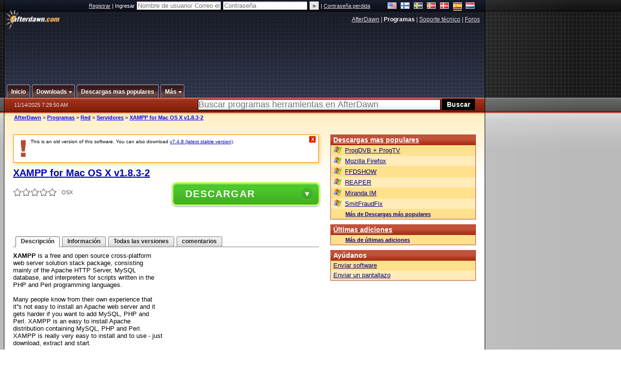

--- FILE ---
content_type: text/html;charset=windows-1252
request_url: https://es.afterdawn.com/programas/red/servidores/xampp_for_windows_for_mac_os_x.cfm/v1_8_3-2
body_size: 21281
content:


















	
	

		

		
<!-- going into secondary template -->







	<!DOCTYPE html PUBLIC "-//W3C//DTD XHTML 1.0 Strict//EN" "https://www.w3.org/TR/xhtml1/DTD/xhtml1-strict.dtd">

<html xmlns="https://www.w3.org/1999/xhtml" xml:lang="es" xmlns:og="https://opengraphprotocol.org/schema/" xmlns:fb="https://www.facebook.com/2008/fbml">


	<head>
		<meta http-equiv="X-UA-Compatible" content="IE=9; IE=8; IE=7; IE=EDGE" />
		<title>Descargar XAMPP for Mac OS X v1.8.3-2 - AfterDawn: Descarga de programas</title>
		<meta http-equiv="Content-Type" content="text/html; charset=windows-1252" />
		
			
			
<script type="text/javascript">(window.NREUM||(NREUM={})).init={ajax:{deny_list:["bam.nr-data.net"]},feature_flags:["soft_nav"]};(window.NREUM||(NREUM={})).loader_config={licenseKey:"a60c345c66",applicationID:"68128913",browserID:"73307292"};;/*! For license information please see nr-loader-rum-1.302.0.min.js.LICENSE.txt */
(()=>{var e,t,r={122:(e,t,r)=>{"use strict";r.d(t,{a:()=>i});var n=r(944);function i(e,t){try{if(!e||"object"!=typeof e)return(0,n.R)(3);if(!t||"object"!=typeof t)return(0,n.R)(4);const r=Object.create(Object.getPrototypeOf(t),Object.getOwnPropertyDescriptors(t)),a=0===Object.keys(r).length?e:r;for(let o in a)if(void 0!==e[o])try{if(null===e[o]){r[o]=null;continue}Array.isArray(e[o])&&Array.isArray(t[o])?r[o]=Array.from(new Set([...e[o],...t[o]])):"object"==typeof e[o]&&"object"==typeof t[o]?r[o]=i(e[o],t[o]):r[o]=e[o]}catch(e){r[o]||(0,n.R)(1,e)}return r}catch(e){(0,n.R)(2,e)}}},154:(e,t,r)=>{"use strict";r.d(t,{OF:()=>c,RI:()=>i,WN:()=>u,bv:()=>a,gm:()=>o,mw:()=>s,sb:()=>d});var n=r(863);const i="undefined"!=typeof window&&!!window.document,a="undefined"!=typeof WorkerGlobalScope&&("undefined"!=typeof self&&self instanceof WorkerGlobalScope&&self.navigator instanceof WorkerNavigator||"undefined"!=typeof globalThis&&globalThis instanceof WorkerGlobalScope&&globalThis.navigator instanceof WorkerNavigator),o=i?window:"undefined"!=typeof WorkerGlobalScope&&("undefined"!=typeof self&&self instanceof WorkerGlobalScope&&self||"undefined"!=typeof globalThis&&globalThis instanceof WorkerGlobalScope&&globalThis),s=Boolean("hidden"===o?.document?.visibilityState),c=/iPad|iPhone|iPod/.test(o.navigator?.userAgent),d=c&&"undefined"==typeof SharedWorker,u=((()=>{const e=o.navigator?.userAgent?.match(/Firefox[/\s](\d+\.\d+)/);Array.isArray(e)&&e.length>=2&&e[1]})(),Date.now()-(0,n.t)())},163:(e,t,r)=>{"use strict";r.d(t,{j:()=>T});var n=r(384),i=r(741);var a=r(555);r(860).K7.genericEvents;const o="experimental.resources",s="register",c=e=>{if(!e||"string"!=typeof e)return!1;try{document.createDocumentFragment().querySelector(e)}catch{return!1}return!0};var d=r(614),u=r(944),l=r(122);const f="[data-nr-mask]",g=e=>(0,l.a)(e,(()=>{const e={feature_flags:[],experimental:{allow_registered_children:!1,resources:!1},mask_selector:"*",block_selector:"[data-nr-block]",mask_input_options:{color:!1,date:!1,"datetime-local":!1,email:!1,month:!1,number:!1,range:!1,search:!1,tel:!1,text:!1,time:!1,url:!1,week:!1,textarea:!1,select:!1,password:!0}};return{ajax:{deny_list:void 0,block_internal:!0,enabled:!0,autoStart:!0},api:{get allow_registered_children(){return e.feature_flags.includes(s)||e.experimental.allow_registered_children},set allow_registered_children(t){e.experimental.allow_registered_children=t},duplicate_registered_data:!1},distributed_tracing:{enabled:void 0,exclude_newrelic_header:void 0,cors_use_newrelic_header:void 0,cors_use_tracecontext_headers:void 0,allowed_origins:void 0},get feature_flags(){return e.feature_flags},set feature_flags(t){e.feature_flags=t},generic_events:{enabled:!0,autoStart:!0},harvest:{interval:30},jserrors:{enabled:!0,autoStart:!0},logging:{enabled:!0,autoStart:!0},metrics:{enabled:!0,autoStart:!0},obfuscate:void 0,page_action:{enabled:!0},page_view_event:{enabled:!0,autoStart:!0},page_view_timing:{enabled:!0,autoStart:!0},performance:{capture_marks:!1,capture_measures:!1,capture_detail:!0,resources:{get enabled(){return e.feature_flags.includes(o)||e.experimental.resources},set enabled(t){e.experimental.resources=t},asset_types:[],first_party_domains:[],ignore_newrelic:!0}},privacy:{cookies_enabled:!0},proxy:{assets:void 0,beacon:void 0},session:{expiresMs:d.wk,inactiveMs:d.BB},session_replay:{autoStart:!0,enabled:!1,preload:!1,sampling_rate:10,error_sampling_rate:100,collect_fonts:!1,inline_images:!1,fix_stylesheets:!0,mask_all_inputs:!0,get mask_text_selector(){return e.mask_selector},set mask_text_selector(t){c(t)?e.mask_selector="".concat(t,",").concat(f):""===t||null===t?e.mask_selector=f:(0,u.R)(5,t)},get block_class(){return"nr-block"},get ignore_class(){return"nr-ignore"},get mask_text_class(){return"nr-mask"},get block_selector(){return e.block_selector},set block_selector(t){c(t)?e.block_selector+=",".concat(t):""!==t&&(0,u.R)(6,t)},get mask_input_options(){return e.mask_input_options},set mask_input_options(t){t&&"object"==typeof t?e.mask_input_options={...t,password:!0}:(0,u.R)(7,t)}},session_trace:{enabled:!0,autoStart:!0},soft_navigations:{enabled:!0,autoStart:!0},spa:{enabled:!0,autoStart:!0},ssl:void 0,user_actions:{enabled:!0,elementAttributes:["id","className","tagName","type"]}}})());var p=r(154),m=r(324);let h=0;const v={buildEnv:m.F3,distMethod:m.Xs,version:m.xv,originTime:p.WN},b={appMetadata:{},customTransaction:void 0,denyList:void 0,disabled:!1,harvester:void 0,isolatedBacklog:!1,isRecording:!1,loaderType:void 0,maxBytes:3e4,obfuscator:void 0,onerror:void 0,ptid:void 0,releaseIds:{},session:void 0,timeKeeper:void 0,registeredEntities:[],jsAttributesMetadata:{bytes:0},get harvestCount(){return++h}},y=e=>{const t=(0,l.a)(e,b),r=Object.keys(v).reduce((e,t)=>(e[t]={value:v[t],writable:!1,configurable:!0,enumerable:!0},e),{});return Object.defineProperties(t,r)};var _=r(701);const w=e=>{const t=e.startsWith("http");e+="/",r.p=t?e:"https://"+e};var x=r(836),k=r(241);const S={accountID:void 0,trustKey:void 0,agentID:void 0,licenseKey:void 0,applicationID:void 0,xpid:void 0},A=e=>(0,l.a)(e,S),R=new Set;function T(e,t={},r,o){let{init:s,info:c,loader_config:d,runtime:u={},exposed:l=!0}=t;if(!c){const e=(0,n.pV)();s=e.init,c=e.info,d=e.loader_config}e.init=g(s||{}),e.loader_config=A(d||{}),c.jsAttributes??={},p.bv&&(c.jsAttributes.isWorker=!0),e.info=(0,a.D)(c);const f=e.init,m=[c.beacon,c.errorBeacon];R.has(e.agentIdentifier)||(f.proxy.assets&&(w(f.proxy.assets),m.push(f.proxy.assets)),f.proxy.beacon&&m.push(f.proxy.beacon),e.beacons=[...m],function(e){const t=(0,n.pV)();Object.getOwnPropertyNames(i.W.prototype).forEach(r=>{const n=i.W.prototype[r];if("function"!=typeof n||"constructor"===n)return;let a=t[r];e[r]&&!1!==e.exposed&&"micro-agent"!==e.runtime?.loaderType&&(t[r]=(...t)=>{const n=e[r](...t);return a?a(...t):n})})}(e),(0,n.US)("activatedFeatures",_.B),e.runSoftNavOverSpa&&=!0===f.soft_navigations.enabled&&f.feature_flags.includes("soft_nav")),u.denyList=[...f.ajax.deny_list||[],...f.ajax.block_internal?m:[]],u.ptid=e.agentIdentifier,u.loaderType=r,e.runtime=y(u),R.has(e.agentIdentifier)||(e.ee=x.ee.get(e.agentIdentifier),e.exposed=l,(0,k.W)({agentIdentifier:e.agentIdentifier,drained:!!_.B?.[e.agentIdentifier],type:"lifecycle",name:"initialize",feature:void 0,data:e.config})),R.add(e.agentIdentifier)}},234:(e,t,r)=>{"use strict";r.d(t,{W:()=>a});var n=r(836),i=r(687);class a{constructor(e,t){this.agentIdentifier=e,this.ee=n.ee.get(e),this.featureName=t,this.blocked=!1}deregisterDrain(){(0,i.x3)(this.agentIdentifier,this.featureName)}}},241:(e,t,r)=>{"use strict";r.d(t,{W:()=>a});var n=r(154);const i="newrelic";function a(e={}){try{n.gm.dispatchEvent(new CustomEvent(i,{detail:e}))}catch(e){}}},261:(e,t,r)=>{"use strict";r.d(t,{$9:()=>d,BL:()=>s,CH:()=>g,Dl:()=>_,Fw:()=>y,PA:()=>h,Pl:()=>n,Tb:()=>l,U2:()=>a,V1:()=>k,Wb:()=>x,bt:()=>b,cD:()=>v,d3:()=>w,dT:()=>c,eY:()=>p,fF:()=>f,hG:()=>i,k6:()=>o,nb:()=>m,o5:()=>u});const n="api-",i="addPageAction",a="addToTrace",o="addRelease",s="finished",c="interaction",d="log",u="noticeError",l="pauseReplay",f="recordCustomEvent",g="recordReplay",p="register",m="setApplicationVersion",h="setCurrentRouteName",v="setCustomAttribute",b="setErrorHandler",y="setPageViewName",_="setUserId",w="start",x="wrapLogger",k="measure"},289:(e,t,r)=>{"use strict";r.d(t,{GG:()=>a,Qr:()=>s,sB:()=>o});var n=r(878);function i(){return"undefined"==typeof document||"complete"===document.readyState}function a(e,t){if(i())return e();(0,n.sp)("load",e,t)}function o(e){if(i())return e();(0,n.DD)("DOMContentLoaded",e)}function s(e){if(i())return e();(0,n.sp)("popstate",e)}},324:(e,t,r)=>{"use strict";r.d(t,{F3:()=>i,Xs:()=>a,xv:()=>n});const n="1.302.0",i="PROD",a="CDN"},374:(e,t,r)=>{r.nc=(()=>{try{return document?.currentScript?.nonce}catch(e){}return""})()},384:(e,t,r)=>{"use strict";r.d(t,{NT:()=>o,US:()=>u,Zm:()=>s,bQ:()=>d,dV:()=>c,pV:()=>l});var n=r(154),i=r(863),a=r(910);const o={beacon:"bam.nr-data.net",errorBeacon:"bam.nr-data.net"};function s(){return n.gm.NREUM||(n.gm.NREUM={}),void 0===n.gm.newrelic&&(n.gm.newrelic=n.gm.NREUM),n.gm.NREUM}function c(){let e=s();return e.o||(e.o={ST:n.gm.setTimeout,SI:n.gm.setImmediate||n.gm.setInterval,CT:n.gm.clearTimeout,XHR:n.gm.XMLHttpRequest,REQ:n.gm.Request,EV:n.gm.Event,PR:n.gm.Promise,MO:n.gm.MutationObserver,FETCH:n.gm.fetch,WS:n.gm.WebSocket},(0,a.i)(...Object.values(e.o))),e}function d(e,t){let r=s();r.initializedAgents??={},t.initializedAt={ms:(0,i.t)(),date:new Date},r.initializedAgents[e]=t}function u(e,t){s()[e]=t}function l(){return function(){let e=s();const t=e.info||{};e.info={beacon:o.beacon,errorBeacon:o.errorBeacon,...t}}(),function(){let e=s();const t=e.init||{};e.init={...t}}(),c(),function(){let e=s();const t=e.loader_config||{};e.loader_config={...t}}(),s()}},389:(e,t,r)=>{"use strict";function n(e,t=500,r={}){const n=r?.leading||!1;let i;return(...r)=>{n&&void 0===i&&(e.apply(this,r),i=setTimeout(()=>{i=clearTimeout(i)},t)),n||(clearTimeout(i),i=setTimeout(()=>{e.apply(this,r)},t))}}function i(e){let t=!1;return(...r)=>{t||(t=!0,e.apply(this,r))}}r.d(t,{J:()=>i,s:()=>n})},555:(e,t,r)=>{"use strict";r.d(t,{D:()=>s,f:()=>o});var n=r(384),i=r(122);const a={beacon:n.NT.beacon,errorBeacon:n.NT.errorBeacon,licenseKey:void 0,applicationID:void 0,sa:void 0,queueTime:void 0,applicationTime:void 0,ttGuid:void 0,user:void 0,account:void 0,product:void 0,extra:void 0,jsAttributes:{},userAttributes:void 0,atts:void 0,transactionName:void 0,tNamePlain:void 0};function o(e){try{return!!e.licenseKey&&!!e.errorBeacon&&!!e.applicationID}catch(e){return!1}}const s=e=>(0,i.a)(e,a)},566:(e,t,r)=>{"use strict";r.d(t,{LA:()=>s,bz:()=>o});var n=r(154);const i="xxxxxxxx-xxxx-4xxx-yxxx-xxxxxxxxxxxx";function a(e,t){return e?15&e[t]:16*Math.random()|0}function o(){const e=n.gm?.crypto||n.gm?.msCrypto;let t,r=0;return e&&e.getRandomValues&&(t=e.getRandomValues(new Uint8Array(30))),i.split("").map(e=>"x"===e?a(t,r++).toString(16):"y"===e?(3&a()|8).toString(16):e).join("")}function s(e){const t=n.gm?.crypto||n.gm?.msCrypto;let r,i=0;t&&t.getRandomValues&&(r=t.getRandomValues(new Uint8Array(e)));const o=[];for(var s=0;s<e;s++)o.push(a(r,i++).toString(16));return o.join("")}},606:(e,t,r)=>{"use strict";r.d(t,{i:()=>a});var n=r(908);a.on=o;var i=a.handlers={};function a(e,t,r,a){o(a||n.d,i,e,t,r)}function o(e,t,r,i,a){a||(a="feature"),e||(e=n.d);var o=t[a]=t[a]||{};(o[r]=o[r]||[]).push([e,i])}},607:(e,t,r)=>{"use strict";r.d(t,{W:()=>n});const n=(0,r(566).bz)()},614:(e,t,r)=>{"use strict";r.d(t,{BB:()=>o,H3:()=>n,g:()=>d,iL:()=>c,tS:()=>s,uh:()=>i,wk:()=>a});const n="NRBA",i="SESSION",a=144e5,o=18e5,s={STARTED:"session-started",PAUSE:"session-pause",RESET:"session-reset",RESUME:"session-resume",UPDATE:"session-update"},c={SAME_TAB:"same-tab",CROSS_TAB:"cross-tab"},d={OFF:0,FULL:1,ERROR:2}},630:(e,t,r)=>{"use strict";r.d(t,{T:()=>n});const n=r(860).K7.pageViewEvent},646:(e,t,r)=>{"use strict";r.d(t,{y:()=>n});class n{constructor(e){this.contextId=e}}},687:(e,t,r)=>{"use strict";r.d(t,{Ak:()=>d,Ze:()=>f,x3:()=>u});var n=r(241),i=r(836),a=r(606),o=r(860),s=r(646);const c={};function d(e,t){const r={staged:!1,priority:o.P3[t]||0};l(e),c[e].get(t)||c[e].set(t,r)}function u(e,t){e&&c[e]&&(c[e].get(t)&&c[e].delete(t),p(e,t,!1),c[e].size&&g(e))}function l(e){if(!e)throw new Error("agentIdentifier required");c[e]||(c[e]=new Map)}function f(e="",t="feature",r=!1){if(l(e),!e||!c[e].get(t)||r)return p(e,t);c[e].get(t).staged=!0,g(e)}function g(e){const t=Array.from(c[e]);t.every(([e,t])=>t.staged)&&(t.sort((e,t)=>e[1].priority-t[1].priority),t.forEach(([t])=>{c[e].delete(t),p(e,t)}))}function p(e,t,r=!0){const o=e?i.ee.get(e):i.ee,c=a.i.handlers;if(!o.aborted&&o.backlog&&c){if((0,n.W)({agentIdentifier:e,type:"lifecycle",name:"drain",feature:t}),r){const e=o.backlog[t],r=c[t];if(r){for(let t=0;e&&t<e.length;++t)m(e[t],r);Object.entries(r).forEach(([e,t])=>{Object.values(t||{}).forEach(t=>{t[0]?.on&&t[0]?.context()instanceof s.y&&t[0].on(e,t[1])})})}}o.isolatedBacklog||delete c[t],o.backlog[t]=null,o.emit("drain-"+t,[])}}function m(e,t){var r=e[1];Object.values(t[r]||{}).forEach(t=>{var r=e[0];if(t[0]===r){var n=t[1],i=e[3],a=e[2];n.apply(i,a)}})}},699:(e,t,r)=>{"use strict";r.d(t,{It:()=>a,KC:()=>s,No:()=>i,qh:()=>o});var n=r(860);const i=16e3,a=1e6,o="SESSION_ERROR",s={[n.K7.logging]:!0,[n.K7.genericEvents]:!1,[n.K7.jserrors]:!1,[n.K7.ajax]:!1}},701:(e,t,r)=>{"use strict";r.d(t,{B:()=>a,t:()=>o});var n=r(241);const i=new Set,a={};function o(e,t){const r=t.agentIdentifier;a[r]??={},e&&"object"==typeof e&&(i.has(r)||(t.ee.emit("rumresp",[e]),a[r]=e,i.add(r),(0,n.W)({agentIdentifier:r,loaded:!0,drained:!0,type:"lifecycle",name:"load",feature:void 0,data:e})))}},741:(e,t,r)=>{"use strict";r.d(t,{W:()=>a});var n=r(944),i=r(261);class a{#e(e,...t){if(this[e]!==a.prototype[e])return this[e](...t);(0,n.R)(35,e)}addPageAction(e,t){return this.#e(i.hG,e,t)}register(e){return this.#e(i.eY,e)}recordCustomEvent(e,t){return this.#e(i.fF,e,t)}setPageViewName(e,t){return this.#e(i.Fw,e,t)}setCustomAttribute(e,t,r){return this.#e(i.cD,e,t,r)}noticeError(e,t){return this.#e(i.o5,e,t)}setUserId(e){return this.#e(i.Dl,e)}setApplicationVersion(e){return this.#e(i.nb,e)}setErrorHandler(e){return this.#e(i.bt,e)}addRelease(e,t){return this.#e(i.k6,e,t)}log(e,t){return this.#e(i.$9,e,t)}start(){return this.#e(i.d3)}finished(e){return this.#e(i.BL,e)}recordReplay(){return this.#e(i.CH)}pauseReplay(){return this.#e(i.Tb)}addToTrace(e){return this.#e(i.U2,e)}setCurrentRouteName(e){return this.#e(i.PA,e)}interaction(e){return this.#e(i.dT,e)}wrapLogger(e,t,r){return this.#e(i.Wb,e,t,r)}measure(e,t){return this.#e(i.V1,e,t)}}},773:(e,t,r)=>{"use strict";r.d(t,{z_:()=>a,XG:()=>s,TZ:()=>n,rs:()=>i,xV:()=>o});r(154),r(566),r(384);const n=r(860).K7.metrics,i="sm",a="cm",o="storeSupportabilityMetrics",s="storeEventMetrics"},782:(e,t,r)=>{"use strict";r.d(t,{T:()=>n});const n=r(860).K7.pageViewTiming},836:(e,t,r)=>{"use strict";r.d(t,{P:()=>s,ee:()=>c});var n=r(384),i=r(990),a=r(646),o=r(607);const s="nr@context:".concat(o.W),c=function e(t,r){var n={},o={},u={},l=!1;try{l=16===r.length&&d.initializedAgents?.[r]?.runtime.isolatedBacklog}catch(e){}var f={on:p,addEventListener:p,removeEventListener:function(e,t){var r=n[e];if(!r)return;for(var i=0;i<r.length;i++)r[i]===t&&r.splice(i,1)},emit:function(e,r,n,i,a){!1!==a&&(a=!0);if(c.aborted&&!i)return;t&&a&&t.emit(e,r,n);var s=g(n);m(e).forEach(e=>{e.apply(s,r)});var d=v()[o[e]];d&&d.push([f,e,r,s]);return s},get:h,listeners:m,context:g,buffer:function(e,t){const r=v();if(t=t||"feature",f.aborted)return;Object.entries(e||{}).forEach(([e,n])=>{o[n]=t,t in r||(r[t]=[])})},abort:function(){f._aborted=!0,Object.keys(f.backlog).forEach(e=>{delete f.backlog[e]})},isBuffering:function(e){return!!v()[o[e]]},debugId:r,backlog:l?{}:t&&"object"==typeof t.backlog?t.backlog:{},isolatedBacklog:l};return Object.defineProperty(f,"aborted",{get:()=>{let e=f._aborted||!1;return e||(t&&(e=t.aborted),e)}}),f;function g(e){return e&&e instanceof a.y?e:e?(0,i.I)(e,s,()=>new a.y(s)):new a.y(s)}function p(e,t){n[e]=m(e).concat(t)}function m(e){return n[e]||[]}function h(t){return u[t]=u[t]||e(f,t)}function v(){return f.backlog}}(void 0,"globalEE"),d=(0,n.Zm)();d.ee||(d.ee=c)},843:(e,t,r)=>{"use strict";r.d(t,{u:()=>i});var n=r(878);function i(e,t=!1,r,i){(0,n.DD)("visibilitychange",function(){if(t)return void("hidden"===document.visibilityState&&e());e(document.visibilityState)},r,i)}},860:(e,t,r)=>{"use strict";r.d(t,{$J:()=>u,K7:()=>c,P3:()=>d,XX:()=>i,Yy:()=>s,df:()=>a,qY:()=>n,v4:()=>o});const n="events",i="jserrors",a="browser/blobs",o="rum",s="browser/logs",c={ajax:"ajax",genericEvents:"generic_events",jserrors:i,logging:"logging",metrics:"metrics",pageAction:"page_action",pageViewEvent:"page_view_event",pageViewTiming:"page_view_timing",sessionReplay:"session_replay",sessionTrace:"session_trace",softNav:"soft_navigations",spa:"spa"},d={[c.pageViewEvent]:1,[c.pageViewTiming]:2,[c.metrics]:3,[c.jserrors]:4,[c.spa]:5,[c.ajax]:6,[c.sessionTrace]:7,[c.softNav]:8,[c.sessionReplay]:9,[c.logging]:10,[c.genericEvents]:11},u={[c.pageViewEvent]:o,[c.pageViewTiming]:n,[c.ajax]:n,[c.spa]:n,[c.softNav]:n,[c.metrics]:i,[c.jserrors]:i,[c.sessionTrace]:a,[c.sessionReplay]:a,[c.logging]:s,[c.genericEvents]:"ins"}},863:(e,t,r)=>{"use strict";function n(){return Math.floor(performance.now())}r.d(t,{t:()=>n})},878:(e,t,r)=>{"use strict";function n(e,t){return{capture:e,passive:!1,signal:t}}function i(e,t,r=!1,i){window.addEventListener(e,t,n(r,i))}function a(e,t,r=!1,i){document.addEventListener(e,t,n(r,i))}r.d(t,{DD:()=>a,jT:()=>n,sp:()=>i})},908:(e,t,r)=>{"use strict";r.d(t,{d:()=>n,p:()=>i});var n=r(836).ee.get("handle");function i(e,t,r,i,a){a?(a.buffer([e],i),a.emit(e,t,r)):(n.buffer([e],i),n.emit(e,t,r))}},910:(e,t,r)=>{"use strict";r.d(t,{i:()=>a});var n=r(944);const i=new Map;function a(...e){return e.every(e=>{if(i.has(e))return i.get(e);const t="function"==typeof e&&e.toString().includes("[native code]");return t||(0,n.R)(64,e?.name||e?.toString()),i.set(e,t),t})}},944:(e,t,r)=>{"use strict";r.d(t,{R:()=>i});var n=r(241);function i(e,t){"function"==typeof console.debug&&(console.debug("New Relic Warning: https://github.com/newrelic/newrelic-browser-agent/blob/main/docs/warning-codes.md#".concat(e),t),(0,n.W)({agentIdentifier:null,drained:null,type:"data",name:"warn",feature:"warn",data:{code:e,secondary:t}}))}},990:(e,t,r)=>{"use strict";r.d(t,{I:()=>i});var n=Object.prototype.hasOwnProperty;function i(e,t,r){if(n.call(e,t))return e[t];var i=r();if(Object.defineProperty&&Object.keys)try{return Object.defineProperty(e,t,{value:i,writable:!0,enumerable:!1}),i}catch(e){}return e[t]=i,i}}},n={};function i(e){var t=n[e];if(void 0!==t)return t.exports;var a=n[e]={exports:{}};return r[e](a,a.exports,i),a.exports}i.m=r,i.d=(e,t)=>{for(var r in t)i.o(t,r)&&!i.o(e,r)&&Object.defineProperty(e,r,{enumerable:!0,get:t[r]})},i.f={},i.e=e=>Promise.all(Object.keys(i.f).reduce((t,r)=>(i.f[r](e,t),t),[])),i.u=e=>"nr-rum-1.302.0.min.js",i.o=(e,t)=>Object.prototype.hasOwnProperty.call(e,t),e={},t="NRBA-1.302.0.PROD:",i.l=(r,n,a,o)=>{if(e[r])e[r].push(n);else{var s,c;if(void 0!==a)for(var d=document.getElementsByTagName("script"),u=0;u<d.length;u++){var l=d[u];if(l.getAttribute("src")==r||l.getAttribute("data-webpack")==t+a){s=l;break}}if(!s){c=!0;var f={296:"sha512-wOb3n9Oo7XFlPj8/eeDjhAZxpAcaDdsBkC//L8axozi0po4wdPEJ2ECVlu9KEBVFgfQVL0TCY6kPzr0KcVfkBQ=="};(s=document.createElement("script")).charset="utf-8",i.nc&&s.setAttribute("nonce",i.nc),s.setAttribute("data-webpack",t+a),s.src=r,0!==s.src.indexOf(window.location.origin+"/")&&(s.crossOrigin="anonymous"),f[o]&&(s.integrity=f[o])}e[r]=[n];var g=(t,n)=>{s.onerror=s.onload=null,clearTimeout(p);var i=e[r];if(delete e[r],s.parentNode&&s.parentNode.removeChild(s),i&&i.forEach(e=>e(n)),t)return t(n)},p=setTimeout(g.bind(null,void 0,{type:"timeout",target:s}),12e4);s.onerror=g.bind(null,s.onerror),s.onload=g.bind(null,s.onload),c&&document.head.appendChild(s)}},i.r=e=>{"undefined"!=typeof Symbol&&Symbol.toStringTag&&Object.defineProperty(e,Symbol.toStringTag,{value:"Module"}),Object.defineProperty(e,"__esModule",{value:!0})},i.p="https://js-agent.newrelic.com/",(()=>{var e={374:0,840:0};i.f.j=(t,r)=>{var n=i.o(e,t)?e[t]:void 0;if(0!==n)if(n)r.push(n[2]);else{var a=new Promise((r,i)=>n=e[t]=[r,i]);r.push(n[2]=a);var o=i.p+i.u(t),s=new Error;i.l(o,r=>{if(i.o(e,t)&&(0!==(n=e[t])&&(e[t]=void 0),n)){var a=r&&("load"===r.type?"missing":r.type),o=r&&r.target&&r.target.src;s.message="Loading chunk "+t+" failed.\n("+a+": "+o+")",s.name="ChunkLoadError",s.type=a,s.request=o,n[1](s)}},"chunk-"+t,t)}};var t=(t,r)=>{var n,a,[o,s,c]=r,d=0;if(o.some(t=>0!==e[t])){for(n in s)i.o(s,n)&&(i.m[n]=s[n]);if(c)c(i)}for(t&&t(r);d<o.length;d++)a=o[d],i.o(e,a)&&e[a]&&e[a][0](),e[a]=0},r=self["webpackChunk:NRBA-1.302.0.PROD"]=self["webpackChunk:NRBA-1.302.0.PROD"]||[];r.forEach(t.bind(null,0)),r.push=t.bind(null,r.push.bind(r))})(),(()=>{"use strict";i(374);var e=i(566),t=i(741);class r extends t.W{agentIdentifier=(0,e.LA)(16)}var n=i(860);const a=Object.values(n.K7);var o=i(163);var s=i(908),c=i(863),d=i(261),u=i(241),l=i(944),f=i(701),g=i(773);function p(e,t,i,a){const o=a||i;!o||o[e]&&o[e]!==r.prototype[e]||(o[e]=function(){(0,s.p)(g.xV,["API/"+e+"/called"],void 0,n.K7.metrics,i.ee),(0,u.W)({agentIdentifier:i.agentIdentifier,drained:!!f.B?.[i.agentIdentifier],type:"data",name:"api",feature:d.Pl+e,data:{}});try{return t.apply(this,arguments)}catch(e){(0,l.R)(23,e)}})}function m(e,t,r,n,i){const a=e.info;null===r?delete a.jsAttributes[t]:a.jsAttributes[t]=r,(i||null===r)&&(0,s.p)(d.Pl+n,[(0,c.t)(),t,r],void 0,"session",e.ee)}var h=i(687),v=i(234),b=i(289),y=i(154),_=i(384);const w=e=>y.RI&&!0===e?.privacy.cookies_enabled;function x(e){return!!(0,_.dV)().o.MO&&w(e)&&!0===e?.session_trace.enabled}var k=i(389),S=i(699);class A extends v.W{constructor(e,t){super(e.agentIdentifier,t),this.agentRef=e,this.abortHandler=void 0,this.featAggregate=void 0,this.onAggregateImported=void 0,this.deferred=Promise.resolve(),!1===e.init[this.featureName].autoStart?this.deferred=new Promise((t,r)=>{this.ee.on("manual-start-all",(0,k.J)(()=>{(0,h.Ak)(e.agentIdentifier,this.featureName),t()}))}):(0,h.Ak)(e.agentIdentifier,t)}importAggregator(e,t,r={}){if(this.featAggregate)return;let n;this.onAggregateImported=new Promise(e=>{n=e});const a=async()=>{let a;await this.deferred;try{if(w(e.init)){const{setupAgentSession:t}=await i.e(296).then(i.bind(i,305));a=t(e)}}catch(e){(0,l.R)(20,e),this.ee.emit("internal-error",[e]),(0,s.p)(S.qh,[e],void 0,this.featureName,this.ee)}try{if(!this.#t(this.featureName,a,e.init))return(0,h.Ze)(this.agentIdentifier,this.featureName),void n(!1);const{Aggregate:i}=await t();this.featAggregate=new i(e,r),e.runtime.harvester.initializedAggregates.push(this.featAggregate),n(!0)}catch(e){(0,l.R)(34,e),this.abortHandler?.(),(0,h.Ze)(this.agentIdentifier,this.featureName,!0),n(!1),this.ee&&this.ee.abort()}};y.RI?(0,b.GG)(()=>a(),!0):a()}#t(e,t,r){if(this.blocked)return!1;switch(e){case n.K7.sessionReplay:return x(r)&&!!t;case n.K7.sessionTrace:return!!t;default:return!0}}}var R=i(630),T=i(614);class E extends A{static featureName=R.T;constructor(e){var t;super(e,R.T),this.setupInspectionEvents(e.agentIdentifier),t=e,p(d.Fw,function(e,r){"string"==typeof e&&("/"!==e.charAt(0)&&(e="/"+e),t.runtime.customTransaction=(r||"http://custom.transaction")+e,(0,s.p)(d.Pl+d.Fw,[(0,c.t)()],void 0,void 0,t.ee))},t),this.ee.on("api-send-rum",(e,t)=>(0,s.p)("send-rum",[e,t],void 0,this.featureName,this.ee)),this.importAggregator(e,()=>i.e(296).then(i.bind(i,108)))}setupInspectionEvents(e){const t=(t,r)=>{t&&(0,u.W)({agentIdentifier:e,timeStamp:t.timeStamp,loaded:"complete"===t.target.readyState,type:"window",name:r,data:t.target.location+""})};(0,b.sB)(e=>{t(e,"DOMContentLoaded")}),(0,b.GG)(e=>{t(e,"load")}),(0,b.Qr)(e=>{t(e,"navigate")}),this.ee.on(T.tS.UPDATE,(t,r)=>{(0,u.W)({agentIdentifier:e,type:"lifecycle",name:"session",data:r})})}}var N=i(843),j=i(878),I=i(782);class O extends A{static featureName=I.T;constructor(e){super(e,I.T),y.RI&&((0,N.u)(()=>(0,s.p)("docHidden",[(0,c.t)()],void 0,I.T,this.ee),!0),(0,j.sp)("pagehide",()=>(0,s.p)("winPagehide",[(0,c.t)()],void 0,I.T,this.ee)),this.importAggregator(e,()=>i.e(296).then(i.bind(i,350))))}}class P extends A{static featureName=g.TZ;constructor(e){super(e,g.TZ),y.RI&&document.addEventListener("securitypolicyviolation",e=>{(0,s.p)(g.xV,["Generic/CSPViolation/Detected"],void 0,this.featureName,this.ee)}),this.importAggregator(e,()=>i.e(296).then(i.bind(i,623)))}}new class extends r{constructor(e){var t;(super(),y.gm)?(this.features={},(0,_.bQ)(this.agentIdentifier,this),this.desiredFeatures=new Set(e.features||[]),this.desiredFeatures.add(E),this.runSoftNavOverSpa=[...this.desiredFeatures].some(e=>e.featureName===n.K7.softNav),(0,o.j)(this,e,e.loaderType||"agent"),t=this,p(d.cD,function(e,r,n=!1){if("string"==typeof e){if(["string","number","boolean"].includes(typeof r)||null===r)return m(t,e,r,d.cD,n);(0,l.R)(40,typeof r)}else(0,l.R)(39,typeof e)},t),function(e){p(d.Dl,function(t){if("string"==typeof t||null===t)return m(e,"enduser.id",t,d.Dl,!0);(0,l.R)(41,typeof t)},e)}(this),function(e){p(d.nb,function(t){if("string"==typeof t||null===t)return m(e,"application.version",t,d.nb,!1);(0,l.R)(42,typeof t)},e)}(this),function(e){p(d.d3,function(){e.ee.emit("manual-start-all")},e)}(this),this.run()):(0,l.R)(21)}get config(){return{info:this.info,init:this.init,loader_config:this.loader_config,runtime:this.runtime}}get api(){return this}run(){try{const e=function(e){const t={};return a.forEach(r=>{t[r]=!!e[r]?.enabled}),t}(this.init),t=[...this.desiredFeatures];t.sort((e,t)=>n.P3[e.featureName]-n.P3[t.featureName]),t.forEach(t=>{if(!e[t.featureName]&&t.featureName!==n.K7.pageViewEvent)return;if(this.runSoftNavOverSpa&&t.featureName===n.K7.spa)return;if(!this.runSoftNavOverSpa&&t.featureName===n.K7.softNav)return;const r=function(e){switch(e){case n.K7.ajax:return[n.K7.jserrors];case n.K7.sessionTrace:return[n.K7.ajax,n.K7.pageViewEvent];case n.K7.sessionReplay:return[n.K7.sessionTrace];case n.K7.pageViewTiming:return[n.K7.pageViewEvent];default:return[]}}(t.featureName).filter(e=>!(e in this.features));r.length>0&&(0,l.R)(36,{targetFeature:t.featureName,missingDependencies:r}),this.features[t.featureName]=new t(this)})}catch(e){(0,l.R)(22,e);for(const e in this.features)this.features[e].abortHandler?.();const t=(0,_.Zm)();delete t.initializedAgents[this.agentIdentifier]?.features,delete this.sharedAggregator;return t.ee.get(this.agentIdentifier).abort(),!1}}}({features:[E,O,P],loaderType:"lite"})})()})();</script>
			
		
		<link rel="shortcut icon" href="https://cdn.afterdawn.fi/v4/favicon.ico" />
		<link rel="apple-touch-icon" href="https://cdn.afterdawn.fi/v3/apple-touch-icon.png" type="image/png" />
		

		
			<link rel="preload" href="https://cdn.afterdawn.fi/min/g=dlcss&amp;1517511513" as="style">
			<link rel="stylesheet" type="text/css" href="https://cdn.afterdawn.fi/min/g=dlcss&amp;1517511513" />
		
<!--[if lte IE 7]>
<style type="text/css">#base-2 .centerSection { z-index: 6 !important; }</style>
<![endif]-->

		
			
	
		
			
			<link rel="stylesheet" type="text/css" href="https://cdn.afterdawn.fi/v4/styles/custom_dl.cdn.css?20251114" />
			<link rel="stylesheet" type="text/css" href="https://cdn.afterdawn.fi/filepedia_fin/search_component.css?20251114" />
		
	
	
	
	
	
		<link rel="alternate" hreflang="nl" href="https://nl.afterdawn.com/downloads/netwerk/servers/xampp_for_windows_for_mac_os_x.cfm">
	
	
	
		<link rel="alternate" hreflang="fi" href="https://www.download.fi/verkko/palvelimet/xampp_for_windows_for_mac_os_x.cfm">
	
	
	
		<link rel="alternate" hreflang="en" href="https://www.afterdawn.com/software/network/servers/xampp_for_windows_for_mac_os_x.cfm">
	
	
	
				<meta name="robots" content="noindex" />
			
			<meta property="og:title" content="XAMPP for Mac OS X" />
			<meta property="og:type" content="article" />
			<meta property="og:url" content="https://es.afterdawn.com/programas/red/servidores/xampp_for_windows_for_mac_os_x.cfm/v1_8_3-2" />
				<meta property="og:image" content="https://cdn.afterdawn.fi/screenshots/normal/3721.jpg" /> 
			<meta property="og:site_name" content="AfterDawn" />
			<meta property="fb:page_id" content="134850391475(X)" />
			<meta property="fb:admins" content="722839037" />
		
		
		

		

		<meta http-equiv="Content-Language" content="es" />
		<meta name="Author" content="AfterDawn.com" />
		

		
			<link rel="alternate" type="application/rss+xml" href="http://rss.afterdawn.com/software_updates.xml" title="AfterDawn: Software updates" />
		
		
		
		
		<script type="text/javascript" src="https://ajax.googleapis.com/ajax/libs/jquery/1.12.4/jquery.min.js"></script>


		

		

		

		


		

		
			
				<style type="text/css" media="only screen and (min-width: 0px) and (max-width: 1350px)">
					.centerSection { margin-left: 8px; }
					#base-glow { background-position: -296px 0; }
					#base-glow { background-position: -296px 0; }
					#base-1 { background-position: 1px -60px; }
					#base-2 { background-position: 4px bottom; }
					#newsletterBar .content { margin-left: 0 !important; }
					#newsletterBar .shareButtons { right: 10px; }
				</style>
			
		

		
			<style type="text/css" media="only screen and (min-width: 0px) and (max-width: 960px)">
				#newsletterBar { display: none !important; }
			</style>
		


	



		<script type='text/javascript'>
			/*! viewportSize | Author: Tyson Matanich, 2013 | License: MIT */
			(function(n){n.viewportSize={},n.viewportSize.getHeight=function(){return t("Height")},n.viewportSize.getWidth=function(){return t("Width")};var t=function(t){var f,o=t.toLowerCase(),e=n.document,i=e.documentElement,r,u;return n["inner"+t]===undefined?f=i["client"+t]:n["inner"+t]!=i["client"+t]?(r=e.createElement("body"),r.id="vpw-test-b",r.style.cssText="overflow:scroll",u=e.createElement("div"),u.id="vpw-test-d",u.style.cssText="position:absolute;top:-1000px",u.innerHTML="<style>@media("+o+":"+i["client"+t]+"px){body#vpw-test-b div#vpw-test-d{"+o+":7px!important}}<\/style>",r.appendChild(u),i.insertBefore(r,e.head),f=u["offset"+t]==7?i["client"+t]:n["inner"+t],i.removeChild(r)):f=n["inner"+t],f}})(this);

			var viewportWidth = window.viewportSize.getWidth();
			var isTouch = false;

			if ( 'querySelector' in document && 'addEventListener' in window ) {
				document.documentElement.className = document.documentElement.className.replace("nojs","js");
			}
			if ( ('ontouchstart' in window) || (window.DocumentTouch && document instanceof DocumentTouch) || !!(navigator.msMaxTouchPoints) || (navigator.userAgent.search(/IEMobile/) > 0)  ) {
				document.documentElement.className = document.documentElement.className.replace("notouch","touch");
				isTouch = true;
			}
			if(viewportWidth <= 1184) {
				var hideSkyScraper = true;
			}
		</script>
		<style>
			@media (max-width: 1184px) {
				#ad-right-160x600-placeholder {
					display: none !important;
				}
			}
		</style>
		

		

	</head>

	<body class="large not-logged">
		<noscript> 
			<style type="text/css">
				.requiresJavascript { display: none;}
			</style>
		</noscript>


	
	
		

			<!-- Google tag (gtag.js) -->
			<script async src="https://www.googletagmanager.com/gtag/js?id=G-1"></script>
			<script>
			  window.dataLayer = window.dataLayer || [];
			  function gtag(){dataLayer.push(arguments);}
			  gtag('js', new Date());

			  gtag('config', 'UA-2099875-25');
			</script>
		
		

	

	

<div id="loginInfoContainer">
	<div id="loginInfoBox"></div>
</div>






	











	<div id="base-main">
		<div id="base-glow">
			
		</div>
		<div id="base-header">
			<div id="base-1"><div class="centerSection">
	<div id="userBar">
		<table>
			<tr>
				
				<td id="header-top-help">
					
						&nbsp;
					
				</td>
				<td id="header-top-login">
					
						<div class="login">
	
		<span id="topBarLoginText" style="display: none;">
			
		</span>

		
			<span id="topBarLoginForm">

				<form id="login" action="https://entrar.afterdawn.com/login.cfm" method="post">
					<p>
					<a href="https://entrar.afterdawn.com/create_new_account.cfm">Registrar</a> |
					<label class="user">
						Ingresar
						<input name="AD_Nick" type="text" class="user" placeholder="Nombre de usuario/ Correo electrónico" title="Nombre de usuario/ Correo electrónico"/>
					</label>
					<label class="password">
						<input name="AD_Password" type="password" class="password" placeholder="Contraseña" title="Contraseña"/>
					</label>
					<input type="hidden" name="returnUrl" value="https://es.afterdawn.com/programas/red/servidores/xampp_for_windows_for_mac_os_x.cfm/v1_8_3-2" />
					<input type="submit" class="submit" value="&raquo;" />
					| <a href="https://entrar.afterdawn.com/lost_password.cfm">Contraseña perdida</a>
					</p>
				</form>
			</span>
		
		<div id="topBarLoginIframes" style="display:none;"></div>
	
</div>

					
				</td>
				<td id="header-top-flags">
					

	
		
			<a href="https://www.afterdawn.com" id="flagGB" title="In English" xml:lang="en"><span class="one_flag"></span></a>
		
	
		
			<a href="https://fin.afterdawn.com" id="flagFI" title="Suomeksi" xml:lang="fi"><span class="one_flag"></span></a>
		
	
		
			<a href="http://sv.afterdawn.com" id="flagSE" title="På svenska" xml:lang="sv"><span class="one_flag"></span></a>
		
	
		
			<a href="https://no.afterdawn.com" id="flagNO" title="På norsk" xml:lang="no"><span class="one_flag"></span></a>
		
	
		
			<a href="https://www.afterdawn.dk" id="flagDA" title="På dansk" xml:lang="da"><span class="one_flag"></span></a>
		
	
		
			<span class="selected" id="flagES" title="En español"><span class="one_flag"></span></span>
		
	
		
			<a href="https://nl.afterdawn.com" id="flagNL" title="In het Nederlands" xml:lang="nl"><span class="one_flag"></span></a>
		
	




				</td>
				
			</tr>
		</table>
	</div>
</div></div>
			<div id="base-2">
				<div class="drop"></div>
				<div class="centerSection">
					
	<div id="topLevelNavigation">
		
			
				
					<a href="https://es.afterdawn.com/">AfterDawn</a>
				
				 | 
			
				
					<span class="selected">Programas</span>
				
				 | 
			
				
					<a href="https://es.afterdawn.com/soporte_tecnico/">Soporte técnico</a>
				
				 | 
			
				
					<a href="https://foros.afterdawn.com/">Foros</a>
				
				
			
		
	</div>

		<div id="logoHolder">
			<a href="https://es.afterdawn.com/"><img src="https://cdn.afterdawn.fi/v4/topBar/logoDAWNv4.gif" width="230" height="81" alt="AfterDawn.com" /></a>
		</div>
	
					
						
							<div style="min-height: 108px; min-width: 980px; position: relative; z-index: 100; text-align:center;" id="ad-top-banner-placeholder">
								<script>
									var showTopAdvertisement = true;
									
								</script>
								
									<script type="text/javascript"><!--
google_ad_client = "pub-5626074131133514";
/* aD/spa, top 728x90 */
google_ad_slot = "3364368737";
google_ad_width = 728;
google_ad_height = 90;
//-->
</script>
<script type="text/javascript"
src="https://pagead2.googlesyndication.com/pagead/show_ads.js">
</script>
								
								
							</div>
							
	
		<div id="naviBar">
			
			<ul id="menutop">
				
					
					
						<li><a href="https://es.afterdawn.com/programas/"><span>Inicio</span></a>
							
						</li>
						
					
				
					
					
						<li class="parent"><a href="https://es.afterdawn.com/programas/"><span>Downloads</span></a>
							
								<ul>
									
									
										<li><a href="https://es.afterdawn.com/programas/audio_video/"><span>Audio y Video</span></a></li>
										
									
										<li><a href="https://es.afterdawn.com/programas/cd_dvd/"><span>CD y DVD</span></a></li>
										
									
										<li><a href="https://es.afterdawn.com/programas/controladores/"><span>Controladores</span></a></li>
										
									
										<li><a href="https://es.afterdawn.com/programas/escritorio/"><span>Escritorio</span></a></li>
										
									
										<li><a href="https://es.afterdawn.com/programas/herramientas_sistema/"><span>Herramientas del sistema</span></a></li>
										
									
										<li><a href="https://es.afterdawn.com/programas/red/"><span>Red</span></a></li>
										
									
										<li><a href="https://es.afterdawn.com/programas/seguridad/"><span>Seguridad</span></a></li>
										
									
								</ul>
							
						</li>
						
					
				
					
					
						<li><a href="https://es.afterdawn.com/programas/descargas_populares/"><span>Descargas mas populares</span></a>
							
						</li>
						
					
				
					
					
						<li class="parent"><a href="https://es.afterdawn.com/programas/"><span>Más</span></a>
							
								<ul>
									
									
										<li><a href="/programas/codigos_fuente/"><span>Codigos fuente</span></a></li>
										
									
										<li><a href="https://es.afterdawn.com/programas/ultimas_adiciones/"><span>Ultimas actualizaciones del software</span></a></li>
										
									
										<li><a href="/general/contactar.cfm"><span>Sugerencias</span></a></li>
										
									
										<li><a href="/programas/general/submit_new.cfm"><span>Enviar software</span></a></li>
										
									
										<li><a href="https://www.afterdawn.com/general/company.cfm"><span>Acerca de AfterDawn</span></a></li>
										
									
										<li><a href="https://www.afterdawn.com/general/adprices.cfm"><span>Anunciar en AfterDawn.com</span></a></li>
										
									
								</ul>
							
						</li>
						
					
				
				
			</ul>
		</div>
	

						
					
					<div class="divider"></div>
				</div>
			</div>
			<div id="base-3"><div class="centerSection">
	<div id="searchBar">
		<div id="header-info-date">
			
				<script type="text/javascript">
					(function() {
						var d=new Date(); document.write(d.toLocaleDateString()+" "+d.toLocaleTimeString());
					})();
				</script>
			
		</div>
		
			
		
		
		
			<form id="search" action="/programas/buscar/resultados.cfm" method="get">
				<div>
					<input type="search" name="q" value="" class="searchstring" placeholder="Buscar programas herramientas en AfterDawn"/>
					<input type="submit" value=" Buscar " class="searchsubmit" />
				</div>
			</form>
		
	</div>
</div></div>
		</div>
		<div id="base-4">
			<div class="centerSection">
			




		

















		
			<div id="page-info-crumbs">
				


	<span xmlns:v="http://rdf.data-vocabulary.org/#">
	
		
			<span typeof="v:Breadcrumb">
				<a href="https://es.afterdawn.com/" rel="v:url" property="v:title">AfterDawn</a>
			</span>
			 >
		
	
		
			<span typeof="v:Breadcrumb">
				<a href="https://es.afterdawn.com/programas/" rel="v:url" property="v:title">Programas</a>
			</span>
			 >
		
	
		
			<span typeof="v:Breadcrumb">
				<a href="/programas/red/" rel="v:url" property="v:title">Red</a>
			</span>
			 >
		
	
		
			<span typeof="v:Breadcrumb">
				<a href="/programas/red/servidores/" rel="v:url" property="v:title">Servidores</a>
			</span>
			 >
		
	
		
			<span typeof="v:Breadcrumb">
				<a href="https://es.afterdawn.com/programas/red/servidores/xampp_for_windows_for_mac_os_x.cfm/v1_8_3-2" rel="v:url" property="v:title">XAMPP for Mac OS X v1.8.3-2</a>
			</span>
			
		
	
	</span>



			</div>
		

		
		<div id="innerLevel" class="software_default">





	

	
		
		<div id="mainColumn"
		
		>

			<div class="software_info">
				
					<script type="text/javascript">
						// Write version messages using JS and bind close function immediately (safe to bind as the needed element is already in DOM)
						document.write('<div class="versionMessage"><div class="iconContainer"></div><p>This is an old version of this software.  You can also download <a href="https://es.afterdawn.com/programas/red/servidores/xampp_for_windows_for_mac_os_x.cfm/v7_4_8">v7.4.8 (latest stable version)</a>.</p><span class="closeVersionMessage" title="Cerrar">X</span></div>');
						$(".closeVersionMessage").click(function() {
							$(".versionMessage").hide("fast",function(){$(window).resize();});
						});
					</script>
				

				<h1
				
				><a href="https://es.afterdawn.com/programas/red/servidores/xampp_for_windows_for_mac_os_x.cfm/v1_8_3-2">XAMPP for Mac OS X v1.8.3-2</a></h1>

				<div class="userReviews">

					<div id="userRating" class="loaded_00"  >
						<div class="software_rating stars">
							<a id="userRatingLink" href="#comentarios">
							<div id="rating_1" title="Muy pobre">&nbsp;</div>
							<div id="rating_2" title="Pobre">&nbsp;</div>
							<div id="rating_3" title="Promedio">&nbsp;</div>
							<div id="rating_4" title="Bueno">&nbsp;</div>
							<div id="rating_5" title="Excelente">&nbsp;</div>
							</a>
							<span id="rating_desc"></span>
							
						</div>
					</div>
					
					
					<div class="software_os">
						<br />
						OSX<br />
					</div>

					

	<form id="downloadForm-3540" action="/programas/general/download_splash.cfm/xampp_for_windows_for_mac_os_x" method="post">
		<input type="hidden" name="version_id" value="73687" />
		<input type="hidden" name="software_id" value="3540" />

		
		
			
				
			
		


		
		

		<div class="download-wrapper main-button">
			<a id="download-main-button" class="download-button" href="/programas/general/download_splash.cfm/xampp_for_windows_for_mac_os_x?software_id=3540&amp;version_id=73687">
				Descargar
			</a>
			
			
		</div>

	</form>
	<!-- form submit script for download-button -->
	<script type="text/javascript">
//		$('.mirrors_holder').show();
		$('#downloadForm-3540 a.download-button').click(function() {
			$('#downloadForm-3540').submit();
			return false;
		});
		
	</script>



					
						<div style="width:450px;height:30px;float:left;margin: 2em 0 1em 0;"><fb:like href="https://es.afterdawn.com/programas/red/servidores/xampp_for_windows_for_mac_os_x.cfm" layout="standard" show_faces="false" width="450" action="like" font="lucida grande" colorscheme="light"></fb:like></div>
					

				</div>

			</div>

			<div id="softwareContent" class="tab_holder">
				<ul class="tabs">
					<li><a href="#tab1">Descripción</a></li>
					<li><a href="#tab2">Información</a></li>
					<li><a href="#tab3">Todas las versiones</a></li>
					<li><a href="#tab4">comentarios</a></li>
				</ul>

				<div class="tab_panels software_desc" id="tab1" data-tabhash="descripcion">
					
						<div class="ni_holder">
							<div class="ni_spot" id="ad-software-description-300x250-placeholder" style="width:300px;height:250px;">
								<script type="text/javascript"><!--
google_ad_client = "pub-5626074131133514";
/* aD/spa, 300x250, software desc inline */
google_ad_slot = "3850415410";
google_ad_width = 300;
google_ad_height = 250;
//-->
</script>
<script type="text/javascript"
src="https://pagead2.googlesyndication.com/pagead/show_ads.js">
</script>
							</div>
						</div>
					
					
						<span class="KonaBody">
							<b>XAMPP</b> is a free and open source cross-platform web server solution stack package, consisting mainly of the Apache HTTP Server, MySQL database, and interpreters for scripts written in the PHP and Perl programming languages.<br /><br />Many people know from their own experience that it''s not easy to install an Apache web server and it gets harder if you want to add MySQL, PHP and Perl. XAMPP is an easy to install Apache distribution containing MySQL, PHP and Perl. XAMPP is really very easy to install and to use - just download, extract and start.<br /><br />To install XAMPP you only need to download and extract XAMPP, that''s all. There are no changes to the Windows registry (not true if you use the Windows installer version of XAMPP) and it''s not necessary to edit any configuration files. It couldn''t be easier!<br /><br />The distribution for Windows 2000, 2003, XP, Vista, and 7. This version contains: Apache, MySQL, PHP + PEAR, Perl, mod_php, mod_perl, mod_ssl, OpenSSL, phpMyAdmin, Webalizer, Mercury Mail Transport System for Win32 and NetWare Systems v3.32, Ming, FileZilla FTP Server, mcrypt, eAccelerator, SQLite, and WEB-DAV + mod_auth_mysql.<br />
						</span>
						<div class="suggestLinks">
							<a href="/programas/general/submit_translation.cfm/3540" title="Ayúdanos y traduce esta descripción" id="suggestDescLink" rel="nofollow">Ayúdanos y traduce esta descripción</a>
							
						</div>
					

					
						<div class="screenshots">
							<h2>Capturas de pantalla:</h2>
							<div>
								
									<a href="https://cdn.afterdawn.fi/screenshots/normal/3721.jpg" title="XAMPP for Mac OS X v1.7.3&nbsp;instantánea 1 / 1" class="screenie"><img src="https://cdn.afterdawn.fi/screenshots/thumbs/3721.jpg" alt="XAMPP for Mac OS X v1.7.3" width="160" height="120" /></a>
								
							</div>
						</div>
					

					
						<div class="software_editions">
							<h2>Otras ediciones:</h2>
							<ul>
								
									<li class="win"><a href="/programas/red/servidores/xampp_for_windows.cfm"><span class="iconContainer"></span>XAMPP for Windows</a></li>
								
									<li class="win"><a href="/programas/red/servidores/xampp_for_windows_portable.cfm"><span class="iconContainer"></span>XAMPP for Windows (portable)</a></li>
								
							</ul>
						</div>
					

					

					<p id="link_to_this_page">Código HTML para enlazar esta página:<br /><input type="text" value="&lt;a href=&quot;https://es.afterdawn.com/programas/red/servidores/xampp_for_windows_for_mac_os_x.cfm&quot;&gt;Descargar XAMPP for Mac OS X&lt;/a&gt;" onClick="select();"></p>

					
				</div>

			





			

			
				<div class="tab_panels software_details" id="tab2" data-tabhash="detalles">
					<div class="row_1">
						<span class="label">Tipo de licencia</span>
						<span class="value"><sup class="ref">1</sup></span>
					</div>

					<div class="row_1">
						<span class="label">Página del autor</span>
						<span class="value"><a href="http://www.apachefriends.org/en/xampp.html" target="_blank">Visita la página del autor</a></span>
					</div>

					

						<div class="row_0">
							<span class="label">Fecha que se añadió.</span>
							<span class="value">29/07/2020</span>
						</div>

					

					<div class="row_1">
						<span class="label">Descargas</span>
						<span class="value">2,332</span>
					</div>

					
						<div class="row_0">
							<span class="label">Tamaño</span>
							<span class="value">
								121.51 MB
								<i>(&lt; 17min @ 1Mbps)</i>
							</span>
						</div>
					

					
					
						<div class="row_0">
							<span class="label">Sistemas operativos</span>
							<span class="value">OSX<sup class="ref">1</sup></span>
						</div>
					
					
						<p class="noteAboutOss"><sup class="ref">1</sup>La informacion sobre la licencia y el sistema operativo se basa en la ultima version del programa.</p>
					
				</div>

				<div class="tab_panels software_versions" id="tab3" data-tabhash="todas_las_versiones">
					<div class="options">
						
						
							<a href="https://es.afterdawn.com/programas/version_history.cfm/xampp_for_windows_for_mac_os_x" class="versionHistoryList">Histórico de versiones</a>
						
					</div>

					<div id="versionList">
						
						
							
								
								<a title="Versión más reciente" href="https://es.afterdawn.com/programas/red/servidores/xampp_for_windows_for_mac_os_x.cfm"  class="latest_stable"><div class="iconContainer"></div><span class="date">29/07/2020</span><span class="link">XAMPP for Mac OS X v7.4.8</span><span class="specifier">(Más reciente&nbsp;estable&nbsp;versión)</span>
								</a>
							

						
							
								
								<a  href="https://es.afterdawn.com/programas/red/servidores/xampp_for_windows_for_mac_os_x.cfm/v7_4_7" ><div class="iconContainer"></div><span class="date">18/06/2020</span><span class="link">XAMPP for Mac OS X v7.4.7</span>
								</a>
							

						
							
								
								<a  href="https://es.afterdawn.com/programas/red/servidores/xampp_for_windows_for_mac_os_x.cfm/7_4_2" ><div class="iconContainer"></div><span class="date">06/02/2020</span><span class="link">XAMPP for Mac OS X 7.4.2</span>
								</a>
							

						
							
								
								<a  href="https://es.afterdawn.com/programas/red/servidores/xampp_for_windows_for_mac_os_x.cfm/v7_4_1-0" ><div class="iconContainer"></div><span class="date">29/12/2019</span><span class="link">XAMPP for Mac OS X v7.4.1-0</span>
								</a>
							

						
							
								
								<a  href="https://es.afterdawn.com/programas/red/servidores/xampp_for_windows_for_mac_os_x.cfm/v7_3_12" ><div class="iconContainer"></div><span class="date">05/12/2019</span><span class="link">XAMPP for Mac OS X v7.3.12</span>
								</a>
							

						
							
								
								<a  href="https://es.afterdawn.com/programas/red/servidores/xampp_for_windows_for_mac_os_x.cfm/v7_3_6" ><div class="iconContainer"></div><span class="date">21/06/2019</span><span class="link">XAMPP for Mac OS X v7.3.6</span>
								</a>
							

						
							
								
								<a  href="https://es.afterdawn.com/programas/red/servidores/xampp_for_windows_for_mac_os_x.cfm/v7_3_5" ><div class="iconContainer"></div><span class="date">12/05/2019</span><span class="link">XAMPP for Mac OS X v7.3.5</span>
								</a>
							

						
							
								
								<a  href="https://es.afterdawn.com/programas/red/servidores/xampp_for_windows_for_mac_os_x.cfm/v7_3_4" ><div class="iconContainer"></div><span class="date">22/04/2019</span><span class="link">XAMPP for Mac OS X v7.3.4</span>
								</a>
							

						
							
								
								<a  href="https://es.afterdawn.com/programas/red/servidores/xampp_for_windows_for_mac_os_x.cfm/v7_3_2" ><div class="iconContainer"></div><span class="date">18/02/2019</span><span class="link">XAMPP for Mac OS X v7.3.2</span>
								</a>
							

						
							
								
								<a  href="https://es.afterdawn.com/programas/red/servidores/xampp_for_windows_for_mac_os_x.cfm/v7_3_1" ><div class="iconContainer"></div><span class="date">22/01/2019</span><span class="link">XAMPP for Mac OS X v7.3.1</span>
								</a>
							

						
							
								
								<a  href="https://es.afterdawn.com/programas/red/servidores/xampp_for_windows_for_mac_os_x.cfm/v7_3_0" ><div class="iconContainer"></div><span class="date">15/12/2018</span><span class="link">XAMPP for Mac OS X v7.3.0</span>
								</a>
							

						
							
								
								<a  href="https://es.afterdawn.com/programas/red/servidores/xampp_for_windows_for_mac_os_x.cfm/v7_2_12" ><div class="iconContainer"></div><span class="date">17/11/2018</span><span class="link">XAMPP for Mac OS X v7.2.12</span>
								</a>
							

						
							
								
								<a  href="https://es.afterdawn.com/programas/red/servidores/xampp_for_windows_for_mac_os_x.cfm/v7_2_11" ><div class="iconContainer"></div><span class="date">12/11/2018</span><span class="link">XAMPP for Mac OS X v7.2.11</span>
								</a>
							

						
							
								
								<a  href="https://es.afterdawn.com/programas/red/servidores/xampp_for_windows_for_mac_os_x.cfm/v7_2_10" ><div class="iconContainer"></div><span class="date">30/09/2018</span><span class="link">XAMPP for Mac OS X v7.2.10</span>
								</a>
							

						
							
								
								<a  href="https://es.afterdawn.com/programas/red/servidores/xampp_for_windows_for_mac_os_x.cfm/v7_2_9" ><div class="iconContainer"></div><span class="date">29/08/2018</span><span class="link">XAMPP for Mac OS X v7.2.9</span>
								</a>
							

						
							
								
								<a  href="https://es.afterdawn.com/programas/red/servidores/xampp_for_windows_for_mac_os_x.cfm/v7_2_8" ><div class="iconContainer"></div><span class="date">10/08/2018</span><span class="link">XAMPP for Mac OS X v7.2.8</span>
								</a>
							

						
							
								
								<a  href="https://es.afterdawn.com/programas/red/servidores/xampp_for_windows_for_mac_os_x.cfm/v7_2_7" ><div class="iconContainer"></div><span class="date">02/08/2018</span><span class="link">XAMPP for Mac OS X v7.2.7</span>
								</a>
							

						
							
								
								<a  href="https://es.afterdawn.com/programas/red/servidores/xampp_for_windows_for_mac_os_x.cfm/v7_2_6" ><div class="iconContainer"></div><span class="date">24/06/2018</span><span class="link">XAMPP for Mac OS X v7.2.6</span>
								</a>
							

						
							
								
								<a  href="https://es.afterdawn.com/programas/red/servidores/xampp_for_windows_for_mac_os_x.cfm/v7_2_5" ><div class="iconContainer"></div><span class="date">12/05/2018</span><span class="link">XAMPP for Mac OS X v7.2.5</span>
								</a>
							

						
							
								
								<a  href="https://es.afterdawn.com/programas/red/servidores/xampp_for_windows_for_mac_os_x.cfm/v7_2_3" ><div class="iconContainer"></div><span class="date">17/03/2018</span><span class="link">XAMPP for Mac OS X v7.2.3</span>
								</a>
							

						
							
								
								<a  href="https://es.afterdawn.com/programas/red/servidores/xampp_for_windows_for_mac_os_x.cfm/v7_2_2" ><div class="iconContainer"></div><span class="date">18/02/2018</span><span class="link">XAMPP for Mac OS X v7.2.2</span>
								</a>
							

						
							
								
								<a  href="https://es.afterdawn.com/programas/red/servidores/xampp_for_windows_for_mac_os_x.cfm/v7_2_1" ><div class="iconContainer"></div><span class="date">19/01/2018</span><span class="link">XAMPP for Mac OS X v7.2.1</span>
								</a>
							

						
							
								
								<a  href="https://es.afterdawn.com/programas/red/servidores/xampp_for_windows_for_mac_os_x.cfm/v7_2_0" ><div class="iconContainer"></div><span class="date">20/12/2017</span><span class="link">XAMPP for Mac OS X v7.2.0</span>
								</a>
							

						
							
								
								<a  href="https://es.afterdawn.com/programas/red/servidores/xampp_for_windows_for_mac_os_x.cfm/v7_1_12" ><div class="iconContainer"></div><span class="date">14/12/2017</span><span class="link">XAMPP for Mac OS X v7.1.12</span>
								</a>
							

						
							
								
								<a  href="https://es.afterdawn.com/programas/red/servidores/xampp_for_windows_for_mac_os_x.cfm/v7_0_23" ><div class="iconContainer"></div><span class="date">18/09/2017</span><span class="link">XAMPP for Mac OS X v7.0.23</span>
								</a>
							

						
							
								
								<a  href="https://es.afterdawn.com/programas/red/servidores/xampp_for_windows_for_mac_os_x.cfm/v7_0_22" ><div class="iconContainer"></div><span class="date">26/08/2017</span><span class="link">XAMPP for Mac OS X v7.0.22</span>
								</a>
							

						
							
								
								<a  href="https://es.afterdawn.com/programas/red/servidores/xampp_for_windows_for_mac_os_x.cfm/v7_1_7" ><div class="iconContainer"></div><span class="date">13/07/2017</span><span class="link">XAMPP for Mac OS X v7.1.7</span>
								</a>
							

						
							
								
								<a  href="https://es.afterdawn.com/programas/red/servidores/xampp_for_windows_for_mac_os_x.cfm/v7_1_6" ><div class="iconContainer"></div><span class="date">30/06/2017</span><span class="link">XAMPP for Mac OS X v7.1.6</span>
								</a>
							

						
							
								
								<a  href="https://es.afterdawn.com/programas/red/servidores/xampp_for_windows_for_mac_os_x.cfm/v7_1_2" ><div class="iconContainer"></div><span class="date">05/05/2017</span><span class="link">XAMPP for Mac OS X v7.1.2</span>
								</a>
							

						
							
								
								<a  href="https://es.afterdawn.com/programas/red/servidores/xampp_for_windows_for_mac_os_x.cfm/v7_0_8" ><div class="iconContainer"></div><span class="date">08/07/2016</span><span class="link">XAMPP for Mac OS X v7.0.8</span>
								</a>
							

						
							
								
								<a  href="https://es.afterdawn.com/programas/red/servidores/xampp_for_windows_for_mac_os_x.cfm/v5_6_23" ><div class="iconContainer"></div><span class="date">08/07/2016</span><span class="link">XAMPP for Mac OS X v5.6.23</span>
								</a>
							

						
							
								
								<a  href="https://es.afterdawn.com/programas/red/servidores/xampp_for_windows_for_mac_os_x.cfm/v5_6_14" ><div class="iconContainer"></div><span class="date">10/11/2015</span><span class="link">XAMPP for Mac OS X v5.6.14</span>
								</a>
							

						
							
								
								<a  href="https://es.afterdawn.com/programas/red/servidores/xampp_for_windows_for_mac_os_x.cfm/v5_6_11" ><div class="iconContainer"></div><span class="date">01/08/2015</span><span class="link">XAMPP for Mac OS X v5.6.11</span>
								</a>
							

						
							
								
								<a  href="https://es.afterdawn.com/programas/red/servidores/xampp_for_windows_for_mac_os_x.cfm/v5_6_3" ><div class="iconContainer"></div><span class="date">20/11/2014</span><span class="link">XAMPP for Mac OS X v5.6.3</span>
								</a>
							

						
							
								
								<a  href="https://es.afterdawn.com/programas/red/servidores/xampp_for_windows_for_mac_os_x.cfm/v5_5_30" ><div class="iconContainer"></div><span class="date">10/11/2015</span><span class="link">XAMPP for Mac OS X v5.5.30</span>
								</a>
							

						
							
								
								<a  href="https://es.afterdawn.com/programas/red/servidores/xampp_for_windows_for_mac_os_x.cfm/v5_5_27" ><div class="iconContainer"></div><span class="date">01/08/2015</span><span class="link">XAMPP for Mac OS X v5.5.27</span>
								</a>
							

						
							
								
								<a  href="https://es.afterdawn.com/programas/red/servidores/xampp_for_windows_for_mac_os_x.cfm/v5_5_19" ><div class="iconContainer"></div><span class="date">20/11/2014</span><span class="link">XAMPP for Mac OS X v5.5.19</span>
								</a>
							

						
							
								
								<a  href="https://es.afterdawn.com/programas/red/servidores/xampp_for_windows_for_mac_os_x.cfm/v1_8_3-3" ><div class="iconContainer"></div><span class="date">24/02/2014</span><span class="link">XAMPP for Mac OS X v1.8.3-3</span>
								</a>
							

						
							
								
								<a  href="https://es.afterdawn.com/programas/red/servidores/xampp_for_windows_for_mac_os_x.cfm/v1_8_3-2"  class="selected"><div class="iconContainer"></div><span class="date">04/12/2013</span><span class="link">XAMPP for Mac OS X v1.8.3-2</span>
								</a>
							

						
							
								
								<a  href="https://es.afterdawn.com/programas/red/servidores/xampp_for_windows_for_mac_os_x.cfm/v1_83" ><div class="iconContainer"></div><span class="date">04/08/2013</span><span class="link">XAMPP for Mac OS X v1.83</span>
								</a>
							

						
							
								
								<a  href="https://es.afterdawn.com/programas/red/servidores/xampp_for_windows_for_mac_os_x.cfm/v1_7_3" ><div class="iconContainer"></div><span class="date">31/05/2011</span><span class="link">XAMPP for Mac OS X v1.7.3</span>
								</a>
							

						
					</div>
				</div>
	


				<div class="tab_panels software_reviews" id="tab4" data-tabhash="comentarios">
					

	<div class="postSoftwareReview">
		<form class="loginValidateThis" action="/programas/general/add_review.cfm" method="post">

			
	
	
		<div class="miniTabsForLogin">
			<ul>
				
						<li>
							<a href="#postAsNewUser1">Nuevo usuario</a>
						</li>
						<li>
							<a href="#postAndLogin1">Acceder</a>
						</li>
			</ul>
			<div class="userFields">
			
						<div id="postAsNewUser1">
							<div class="loginInstructions">Si no tienes una cuenta en <b>AfterDawn.com</b> todavía, por favor introduce tu nick y dirección de correo electrónico. <em>Te enviaremos un enlace de activación.</em>
<p>
<strong>Si ya tienes una cuenta en AfterDawn.com, por favor <a href="#postAndLogin1" class="switchToLoginTab">accede</a> utilizando la siguiente pestaña.</strong></p></div>
							<div><label for="New_Nick">Nick</label> <input type="text" name="New_Nick" value="" size=12 maxlength=20 /></div>
							<div id="nickCheck">
								<span id="nickCheckHeading"></span>
								<span id="nickCheckMessage"></span>
							</div>
							<div><label for="New_Email">Dirección de correo electrónico</label> <input type="text" name="New_Email" value="" size=20 maxlength=100 /></div>
							<div class="loginErrorMessages"></div>
						</div>
						<div id="postAndLogin1">
							<div class="loginInstructions">Accede con tu <b>AfterDawn</b> usuario o tu dirección de correo electrónico.</div>
							<label for="AD_Nick">Nick o dirección de correo electrónico</label> <input type="text" name="AD_Nick" value="" size=20 maxlength=100 /><br/>
							<label for="AD_Password">Contraseña</label> <input type="password" name="AD_Password" value="" size=12 maxlength=20 />
							<div class="loginErrorMessages"></div>
						</div>
			</div>
			<div class="loginIframes" style="display: none;"></div>
		</div>
		<style>
			#nickSuggestion {
				color: blue;
				text-decoration: underline;
				font-weight: bold;
				cursor: pointer;
			}
			#nickCheckHeading {
				display: block;
				font-weight: bold;
				font-size: 1.2em;
				margin-bottom: 10px;
			}
			#nickCheck {
				display: none;
				border: 2px solid #aaa;
				background: #fafafa;
				padding: 10px;
				margin-bottom: 10px;
			}
			.nickSuggest {
				margin-top: 10px;
			}
		</style>
		<script type="text/javascript">
			//<![CDATA[
			var checkNickTimer;
			$(function(){
				$("input[name=New_Nick]").keyup(function() {
					clearTimeout(checkNickTimer);
					checkNickTimer = setTimeout(checkNickAvailability,200);
				});
				if($("input[name=New_Nick]").val() != "")
					checkNickAvailability();
			});
			$("body").delegate("#nickSuggestion", "click", function(){
				$("input[name=New_Nick]").val(this.innerHTML);
				checkNickAvailability();
			})
			function checkNickAvailability() {
				var apiURL = 'https://stuff.afterdawn.com/api';

				var nickname = $('input[name=New_Nick]').val().toLowerCase();

				if(nickname.length ==0) {
					$("#nickCheck").slideUp(function(){$(window).resize();});
					return;
				}

				if(nickname.length < 3 || nickname.length > 21 ) {
					$('#nickCheckHeading').html('Hay un problema con el alias que elegiste.').css({'color': 'red'});
					$('#nickCheckMessage').html('El alias debe medir entre 3 y 20 caracteres');
					$("#nickCheck").slideDown(function(){$(window).resize();});
					return;
				}

				if(nickname.match("[^0-9a-zA-Z_\.-]") != null) {
					$('#nickCheckHeading').html('Hay un problema con el alias que elegiste.').css({'color': 'red'});
					$('#nickCheckMessage').html('El alias solo puede contener letras <i>(de la <b>a a la z</b>)</i>, números y guión bajo <i>(<b>_</b>)</i>. ');
					$("#nickCheck").slideDown(function(){$(window).resize();});
					return;
				}

				$.getJSON(apiURL+"/test_nick_availability.cfm?nickname="+nickname+"&callback=?",
						function(data) {
							switch(data.result) {
								case "available" :
									$('#nickCheckHeading').html('¡Este alias está disponible!').css({'color': 'green'});
									$('#nickCheckMessage').html('¡Este alias está disponible y cuenta con el formato adecuado!');
									$("#nickCheck").slideDown(function(){$(window).resize();});
									break;
								default:
									$('#nickCheckHeading').html('Este alias ya está siendo utilizado.').css({'color': 'red'});
									$('#nickCheckMessage').html('El alias elegido, está reservado por otro usuario. Nuestro sitio tiene cientos de miles de usuarios registrados y es inevitable que la mayoría de los Alias normales ya hayan sido tomados. Es recomendable que busques otro alias.');
									if(data.suggest)
										$('#nickCheckMessage').append('<div class="nickSuggest">The following nick name is available:(X) <span id="nickSuggestion">'+data.suggest+'</span></div>');
									$("#nickCheck").slideDown(function(){$(window).resize();});
									break;
							}
						}
					);
			}
			//]]>
		</script>
	
	



			

			<div class="softwareRating">
				<div class="ratingHolder smallerStars">
					<label title="1 - Muy pobre">
						<input type="radio" name="vote_value" value="1" />
						<span class="rating_1_0">
							<div class="starHolder s_1"></div>
							<div class="starHolder s_2"></div>
							<div class="starHolder s_3"></div>
							<div class="starHolder s_4"></div>
							<div class="starHolder s_5"></div>
						</span>
					</label>
				</div>
				<div class="ratingHolder smallerStars">
					<label title="2 - Pobre">
						<input type="radio" name="vote_value" value="2" />
						<span class="rating_2_0">
							<div class="starHolder s_1"></div>
							<div class="starHolder s_2"></div>
							<div class="starHolder s_3"></div>
							<div class="starHolder s_4"></div>
							<div class="starHolder s_5"></div>
						</span>
					</label>
				</div>
				<div class="ratingHolder smallerStars">
					<label title="3 - Promedio">
						<input type="radio" name="vote_value" value="3" />
						<span class="rating_3_0">
							<div class="starHolder s_1"></div>
							<div class="starHolder s_2"></div>
							<div class="starHolder s_3"></div>
							<div class="starHolder s_4"></div>
							<div class="starHolder s_5"></div>
						</span>
					</label>
				</div>
				<div class="ratingHolder smallerStars">
					<label title="4 - Bueno">
						<input type="radio" name="vote_value" value="4" />
						<span class="rating_4_0">
							<div class="starHolder s_1"></div>
							<div class="starHolder s_2"></div>
							<div class="starHolder s_3"></div>
							<div class="starHolder s_4"></div>
							<div class="starHolder s_5"></div>
						</span>
					</label>
				</div>
				<div class="ratingHolder smallerStars">
					<label title="5 - Excelente">
						<input type="radio" name="vote_value" value="5" />
						<span class="rating_5_0">
							<div class="starHolder s_1"></div>
							<div class="starHolder s_2"></div>
							<div class="starHolder s_3"></div>
							<div class="starHolder s_4"></div>
							<div class="starHolder s_5"></div>
						</span>
					</label>
				</div>


				<textarea class="softwareReviewText" rows=8 cols=40 name="software_review" placeholder="Sus comentarios acerca de este programa (opcional)" ></textarea>

			</div>
			<p>
				<input value="Envíe su reseña >>" type="submit" />
				
				<input type="hidden" name="software_id" value="3540" />
				
					<input type="hidden" name="version_id" value="73687" />
				
				
			</p>
		</form>
	</div>

					



					

					

						
							<p style="clear:both">(Sin calificación de usuarios)</p>
						

					


					
					
				</div>

			</div> 
			<center>
				
			</center>
		</div> 


	
	
	




<div id="rightBar">






<div class="rightbar_box">
	<div id='div-gpt-ad-box-300x600'>
		<script type='text/javascript'>
			googletag.cmd.push(function() {
				googletag.defineSlot('/2323545/afterdawn-v5-fin', [[300, 600]], 'div-gpt-ad-box-300x600').addService(googletag.pubads());
				googletag.enableServices();
				googletag.display('div-gpt-ad-box-300x600');
			});
		</script>
	</div>
</div>


	
	
		
		<div class="rightBar_box">
			<h3><a href="https://es.afterdawn.com/programas/descargas_populares/" class="rightbar_header">Descargas mas populares</a></h3>
			<ul>
				
				
					<li class="row_1"><a title="ProgDVB es un software que le permite ver (DVB-S), la televisión por satélite y escuchar directamente los canales de radio por satélite utilizando tarjetas DVB-PCI" class="windows osLogoSmall" href="https://es.afterdawn.com/programas/audio_video/reproductores_de_media/progdvb.cfm"><span class="iconContainer"></span>ProgDVB + ProgTV</a></li>
					
				
					<li class="row_0"><a title="Firefox es la siguiente generación de navegador web de Mozilla" class="windows osLogoSmall" href="https://es.afterdawn.com/programas/red/navegadores/firefox.cfm"><span class="iconContainer"></span>Mozilla Firefox</a></li>
					
				
					<li class="row_1"><a title="FFDSHOW es un filtro decodificador DirectShow sumamente veloz para descomprimir películas DivX, XviD, WMV, MPEG-1 y MPEG-2, a su vez que también tiene soporte para subtítulos.  Si deseas ver películas, obtén esto!" class="windows osLogoSmall" href="https://es.afterdawn.com/programas/audio_video/codecs/ffdshow.cfm"><span class="iconContainer"></span>FFDSHOW</a></li>
					
				
					<li class="row_0"><a title="REAPER es una aplicación poderosa para Windows que permite la grabación y la edición de múltiples canales de audio." class="windows osLogoSmall" href="https://es.afterdawn.com/programas/audio_video/edicion_de_audio/reaper.cfm"><span class="iconContainer"></span>REAPER</a></li>
					
				
					<li class="row_1"><a title="Miranda IM es un mensajero instantáneo liviano y de fuente-abierta, que puede conectarse con muchas redes de mensajes instantáneos, incluyendo: ICQ, AIM, MSN, Jabber, y Yahoo. Muy recomendado." class="windows osLogoSmall" href="https://es.afterdawn.com/programas/red/mensajeria_instantanea/miranda_im.cfm"><span class="iconContainer"></span>Miranda IM</a></li>
					
				
					<li class="row_0"><a title="SmitFraudFix es una pequeña herramienta para remover programas Hijack" class="windows osLogoSmall" href="https://es.afterdawn.com/programas/seguridad/antispyware/smitfraudfix.cfm"><span class="iconContainer"></span>SmitFraudFix</a></li>
					
				
				
					<li class="row_1 more_link"><a href="https://es.afterdawn.com/programas/descargas_populares/">Más de Descargas más populares</a></li>
				
			</ul>
		</div>
	



	
		
			
				
				
		



	
	
		
		<div class="rightBar_box">
			<h3><a href="https://es.afterdawn.com/programas/ultimas_adiciones/" class="rightbar_header">Últimas adiciones</a></h3>
			<ul>
				
				
				
					<li class="row_1 more_link"><a href="https://es.afterdawn.com/programas/ultimas_adiciones/">Más de últimas adiciones</a></li>
				
			</ul>
		</div>

		

		

		

		<div class="rightBar_box">
			<h3>Ayúdanos</h3>
			<ul>
				<li class="row_1"><a href="/programas/general/submit_new.cfm" class="rightbar_link" rel="nofollow">Enviar software</a></li>
				<li class="row_0"><a href="/programas/general/submit_update.cfm" class="rightbar_link" rel="nofollow">Enviar un pantallazo</a></li>
			</ul>
		</div>

	


</div>



<script>
		var monitorAdspaceTimeout="",
			monitorAdspaceTime=50,
			monitorAdspaceIframeCount=0,
			monitorAdspaceIframeMax=20;
		var monitorAdspace = function() {
			clearTimeout(monitorAdspaceTimeout);
			if($("body").hasClass("large"))
				return;
			if($("#ad-top-banner-placeholder div").length == 1) {
				monitorAdspaceTimeout = setTimeout(monitorAdspace,monitorAdspaceTime);
			}
			else {
				if($("#ad-top-banner-placeholder iframe").length > 0 && monitorAdspaceIframeCount++<monitorAdspaceIframeMax) {
					monitorAdspaceTimeout = setTimeout(monitorAdspace,monitorAdspaceTime);
				}
				if($("#ad-top-banner-placeholder").width()>740){
					$("body").addClass("large"); // Resize logo if serving a wide ad
					$(window).resize(); // Trigger ad position update
					$("#ad-top-banner-placeholder").css({
						"margin-right" : Math.floor(($("div.centerSection:first").width()-$("#ad-top-banner-placeholder").width())/2)+"px"
					});
				}
			}
		};
		monitorAdspaceTimeout = setTimeout(monitorAdspace,monitorAdspaceTime);
</script>
<div class="divider"></div>







				</div>

				
				
				
					
						<div class="rightSKY" id="ad-right-160x600-placeholder">
							
								
									
						</div>
						
					
					
						
							
				




				<div>
					<div class="footer">
					<div class="footer_bg" style="display: none;"></div>
						<div class="footer_advertisement">
							<center>
								
									<div id="ad-bottom-leaderboard-placeholder">
										
											
										
									</div>
									
								
							</center>
						</div>
						
							
								<div class="column">
									
										<h3>
											
												&nbsp;
											
											
										</h3>
										<ul>
											
										</ul>
									
								</div>
								<div class="column">
									
										<h3>
											
												&nbsp;
											
											
										</h3>
										<ul>
											
										</ul>
									
								</div>
								<div class="column">
									
										<h3>
											
												AfterDawn:
											
											
										</h3>
										<ul>
											
		<li><a href="/general/contactar.cfm">Contactar</a></li>
		
										</ul>
									
								</div>
								
								<div class="disclaimer oct2011">
									
										<p>
											&copy; 1999-2025 AfterDawn Oy 
											
										</p>
									
								</div>
								
							
						
					</div>
				</div>
			</div>
		</div>
		
		<script type="text/javascript" src="https://ajax.googleapis.com/ajax/libs/jqueryui/1.8.4/jquery-ui.min.js"></script>

		
		
			<script type="text/javascript" src="https://cdn.afterdawn.fi/min/g=dljs&amp;1517570638"></script>
		
		
		
		
			
				<div id="fb-root"></div>
				<script><!--//<![CDATA[
					window.fbAsyncInit = function() {
					FB.init({
						appId: '131531713583995',
						xfbml: true,
						version: 'v2.3'
					});
					};

					(function(d, s, id){
					   var js, fjs = d.getElementsByTagName(s)[0];
					   if (d.getElementById(id)) {return;}
					   js = d.createElement(s); js.id = id;
					   js.src = "//connect.facebook.net/es_LA/sdk.js";
					   fjs.parentNode.insertBefore(js, fjs);
					 }(document, 'script', 'facebook-jssdk'));

				//]]>--></script>
			
		
		
		
			
			<script type="text/javascript" src="https://cdn.afterdawn.fi/scripts/downloadSearchComponent.js?20251114"></script>
			<script type="text/javascript" src="https://cdn.afterdawn.fi/scripts/v4/download/downloadSpecific.js?20251114"></script>
		
	
 		<script type="text/javascript" src="https://cdn.afterdawn.fi/min/g=dljssw&amp;1514495197"></script>
	
 		<script type="text/javascript" src="https://cdn.afterdawn.fi/min/g=forumsThreadView&amp;1297343741"></script>
	

		<script type='text/javascript'>
			var adNames = adNames || []; // Initialize array if not initialized
		</script>
	
	
	<script>



		$('img[src="https://aka-cdn-ns.adtech.de/images/AdTracImage.gif"]').parent().remove(); 
		$(window).resize(function() {$(adNames).placeAd();});
		$(window).resize();
		$("div.ad-adcode").show();

	</script>
	<!-- Correct fb_xd_fragment Bug Start -->
	<script>
	document.getElementsByTagName("html")[0].style.display="block";
	</script>
	<!-- Correct fb_xd_fragment Bug End -->
	
	
	
		
		<!-- Page generation including global variables overhead 17ms -->
		
			
<script type="text/javascript">window.NREUM||(NREUM={});NREUM.info={"errorBeacon":"bam.nr-data.net","licenseKey":"a60c345c66","agent":"","beacon":"bam.nr-data.net","applicationTime":18,"applicationID":"68128913","transactionName":"YVFbMhBSCkBSVkRYWlgbagMQRQhWRxpzd3h6Z1wUFF8BRw==","queueTime":0}</script>
		
		
	
	
	</body>
	

</html>



		

--- FILE ---
content_type: text/html; charset=utf-8
request_url: https://www.google.com/recaptcha/api2/aframe
body_size: 269
content:
<!DOCTYPE HTML><html><head><meta http-equiv="content-type" content="text/html; charset=UTF-8"></head><body><script nonce="AU5eNYrPVTHmICqBiKXK9w">/** Anti-fraud and anti-abuse applications only. See google.com/recaptcha */ try{var clients={'sodar':'https://pagead2.googlesyndication.com/pagead/sodar?'};window.addEventListener("message",function(a){try{if(a.source===window.parent){var b=JSON.parse(a.data);var c=clients[b['id']];if(c){var d=document.createElement('img');d.src=c+b['params']+'&rc='+(localStorage.getItem("rc::a")?sessionStorage.getItem("rc::b"):"");window.document.body.appendChild(d);sessionStorage.setItem("rc::e",parseInt(sessionStorage.getItem("rc::e")||0)+1);localStorage.setItem("rc::h",'1763105392688');}}}catch(b){}});window.parent.postMessage("_grecaptcha_ready", "*");}catch(b){}</script></body></html>